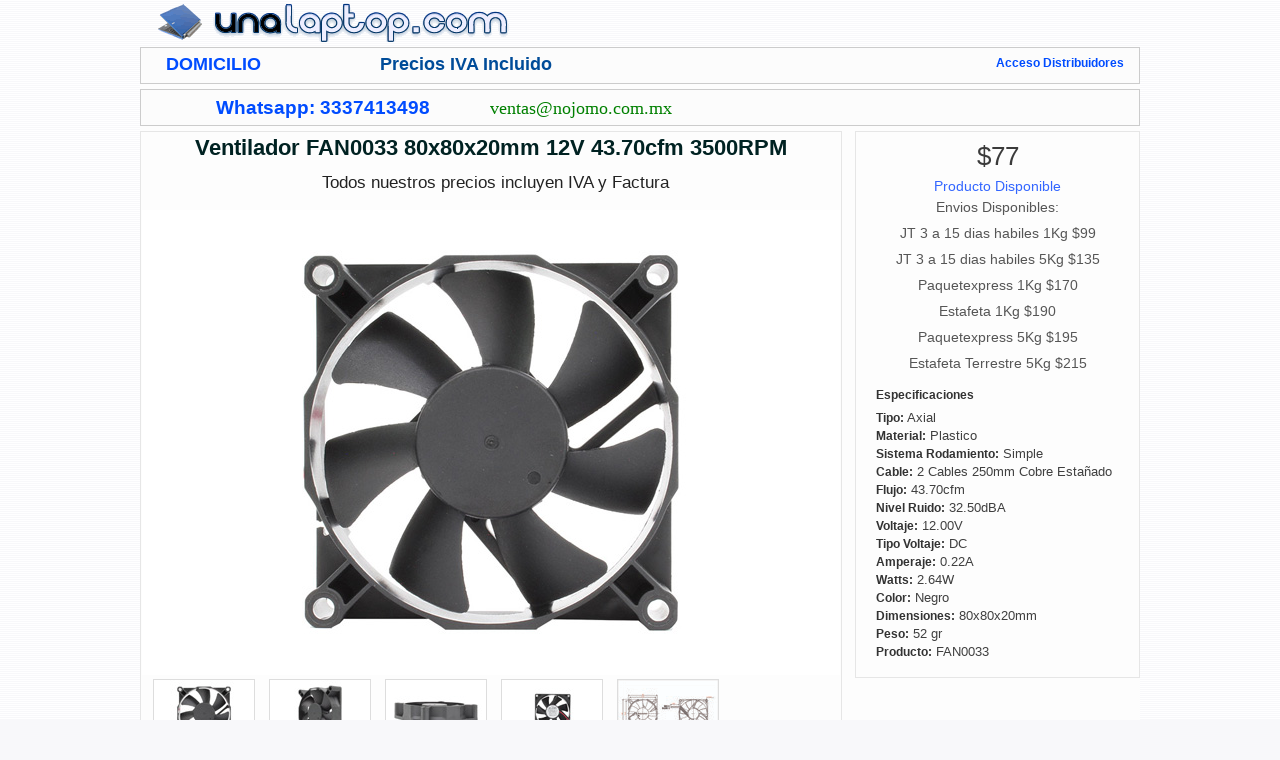

--- FILE ---
content_type: text/html; charset=UTF-8
request_url: https://www.nojomo.info/producto_fan.php?sku=FAN0033
body_size: 2194
content:
<!DOCTYPE html PUBLIC "-//W3C//DTD XHTML 1.0 Transitional//EN" "http://www.w3.org/TR/xhtml1/DTD/xhtml1-transitional.dtd">
<html xmlns="http://www.w3.org/1999/xhtml">
<head>
<meta charset="UTF-8">
<meta http-equiv="Content-Type" content="text/html; charset=UTF-8" />
<meta http-equiv="content-language" content="es" />
<meta name="google" content="notranslate" />

<script type="text/javascript">

function FirstPic(x)
{
        document.getElementById('mainpic').src=x;
        return;
}

</script>


<title>Ventilador FAN0033 80x80x20mm 12V 43.70cfm 3500RPM</title>


<link rel="stylesheet" type="text/css" href="css/reset.css" />
<link rel="stylesheet" type="text/css" href="css/promociones.css" />
<link rel="stylesheet" type="text/css" href="css/header.css" />
<link rel="stylesheet" type="text/css" href="css/logo.css" />
<link rel="stylesheet" type="text/css" href="css/search.css" />
<link rel="stylesheet" type="text/css" href="css/topmenu3.css" />
<link rel="stylesheet" type="text/css" href="css/results_topbar.css" />
<link rel="stylesheet" type="text/css" href="css/pagenav.css" />
<link rel="stylesheet" type="text/css" href="css/bateria_fullv1.css?v=3" />


<style type="text/css">

html {
	height: 101%;
}

body {
background:url(mainback.gif) repeat;

background-color:#F8F8FA;
}

#content {
	margin: 0px auto 20px auto;
	padding-bottom: 10px;
	width: 1000px;
	overflow:hidden;
	background-color: #FDFDFD;
}

</style>
</head>
<body>

<script type="text/javascript">

  var _gaq = _gaq || [];
  _gaq.push(['_setAccount', 'UA-38109587-1']);
  _gaq.push(['_trackPageview']);

  (function() {
    var ga = document.createElement('script'); ga.type = 'text/javascript'; ga.async = true;
    ga.src = ('https:' == document.location.protocol ? 'https://ssl' : 'http://www') + '.google-analytics.com/ga.js';
    var s = document.getElementsByTagName('script')[0]; s.parentNode.insertBefore(ga, s);
  })();

</script>

<div id="header"> 
	<div class="logo"><a href="home.php"><img src="logo_t_tiny.gif" alt="logo"/></a></div>
<!--  	<div class="searchbox"><input type="text" size="24" name="txtSearchResults" value="Buscar Producto" onfocus="if( value == 'Buscar Producto') {value=''}" onblur="if(value=='') {value='Buscar Producto'}" class="searchtxt"/>    <input type="submit" class="searchbtn" value=""/></div>-->
</div><div id="content">  


<div id="topmenu">
   		<ul>
            <li><span class="telefonos"><a href="sucursales.php"><span>DOMICILIO</span></a></span></li>
			
            <li><span class="email">Precios IVA Incluido</span></li>
            <li><span class="distribuidor"><a href='login.php'>Acceso Distribuidores</a></span></li> 
	<li><span class="distribuidor"></span></li>            
		</ul>
</div>

<div id="topmenu">
<ul>

	<li><span class="telefonos" style="color:green;font-size:110%;padding: 3px 50px 6px 50px;"><a href="https://wa.me/523337413498">Whatsapp: 3337413498</a> ventas@nojomo.com.mx </span></li>
</ul>
</div>           
<div class="prod_bateria_full">
<div id="right">
<p class="precio">$77</p>
<p class="existenciaok">Producto Disponible</p>
<p class="envio">Envios Disponibles: </p>
<p class="envio">JT 3 a 15 dias habiles 1Kg $99</p>
<p class="envio">JT 3 a 15 dias habiles 5Kg $135</p>
<p class="envio">Paquetexpress 1Kg  $170</p>
<p class="envio">Estafeta 1Kg $190</p>
<p class="envio">Paquetexpress 5Kg $195</p>
<p class="envio">Estafeta Terrestre 5Kg $215</p>
<ul>
<li class="separador"><span class="titulo">Especificaciones</span></li>
<li><span class="titulo">Tipo:</span> Axial</li>
<li><span class="titulo">Material:</span> Plastico</li>
<li><span class="titulo">Sistema Rodamiento:</span> Simple</li>
<li><span class="titulo">Cable:</span> 2 Cables 250mm Cobre Estañado</li>
<li><span class="titulo">Flujo:</span> 43.70cfm</li>
<li><span class="titulo">Nivel Ruido:</span> 32.50dBA</li>
<li><span class="titulo">Voltaje:</span> 12.00V</li>
<li><span class="titulo">Tipo Voltaje:</span> DC</li>
<li><span class="titulo">Amperaje:</span> 0.22A</li>
<li><span class="titulo">Watts:</span> 2.64W</li>
<li><span class="titulo">Color:</span> Negro</li>
<li><span class="titulo">Dimensiones:</span> 80x80x20mm</li>
<li><span class="titulo">Peso:</span> 52 gr</li>
<li><span class="titulo">Producto:</span> FAN0033</li>
</ul>
</div>
<div id="left">
<div class="titulo">
<h1>Ventilador FAN0033 80x80x20mm 12V 43.70cfm 3500RPM</h1>
</div>
<p class="descripcion_corta">Todos nuestros precios incluyen IVA y Factura</p>
<div id="fotoprincipal">
<img src="Img/Fans/FAN0033-01_Big.jpg" alt="" id="mainpic"/>
</div>
<div id="fotos_thumb">
<div class="thumb"><img src="Img/Fans/FAN0033-01_Thumb.jpg" onclick="FirstPic('Img/Fans/FAN0033-01_Big.jpg')" alt=""/></div>
<div class="thumb"><img src="Img/Fans/FAN0033-02_Thumb.jpg" onclick="FirstPic('Img/Fans/FAN0033-02_Big.jpg')" alt=""/></div>
<div class="thumb"><img src="Img/Fans/FAN0033-03_Thumb.jpg" onclick="FirstPic('Img/Fans/FAN0033-03_Big.jpg')" alt=""/></div>
<div class="thumb"><img src="Img/Fans/FAN0033-04_Thumb.jpg" onclick="FirstPic('Img/Fans/FAN0033-04_Big.jpg')" alt=""/></div>
<div class="thumb"><img src="Img/Fans/FAN0033-05_Thumb.jpg" onclick="FirstPic('Img/Fans/FAN0033-05_Big.jpg')" alt=""/></div>
</div>
<p class="descripcion_corta">Garantia de 6 meses contra defectos de fabricacion directamente con nosotros</p>
<p class="descripcion_corta">En caso de requerir garantia el cliente cubre los gastos de envio hasta nuestras instalaciones y de ser necesario de vuelta al domicilio que indique el cliente.</p>
<p class="descripcion_corta">Politica de devoluciones: Puede devolver el producto dentro de los primeros 10 días naturales desde su compra, el producto debe estar sin uso en su empaque original y se aplicara un cargo de 15% sobre el valor del producto. Los Gastos de envio no son reembolsables.</p>
</div>       

</div>


</body>
</html>

--- FILE ---
content_type: text/css
request_url: https://www.nojomo.info/css/promociones.css
body_size: 520
content:
@charset "utf-8";
/* CSS Document */

#promociones {
	float: left;
	width: 190px;
	background-image: url(../promociones_gray.png);
	background-repeat: no-repeat;
	clear: left;
}

#promociones .titulo{
	padding: 4px 15px 7px 15px;
	margin-right: 5px;
	margin-left: 5px;
	text-decoration: none;
	color: #FFF;
	font-weight: normal;
	font-family: Arial, Helvetica, sans-serif;
	font-size: 0.85em;
	font-weight: bold;
	letter-spacing: 0px;
	text-align:center;
}

.promocion {
	width: 186px;
	margin: 1px auto;
	margin-bottom: 5px;
	border: 1px solid #E6E6E6;
}


.promocion img{
	width: 168px;
	height: 112px;
	margin: 0 8px;
	border: 1px solid #E6E6E6;
	-ms-interpolation-mode: bicubic;

}

.promocion p {
	padding: 5px 8px;
	padding-bottom: 0;
	color:#484848;
	font-family:Verdana, Arial, Helvetica, sans-serif;
	font-size:0.7em;
	line-height: 130%;
}

.promocion p.precio {
	padding: 4px;
	color: #AA0000;
	font-family:Verdana, Arial, Helvetica, sans-serif;
	font-size:1.2em;
	text-align: center;
}

.promocion h1 {
	padding: 5px;
	font-family: Verdana, Arial, Helvetica, sans-serif;
	font-size: 1.1em;
	text-align: center;
	text-decoration:none;
}

.promocion h1 a{
	color:#000000;
	text-decoration:none;
}

.promocion h1 a:hover{
	color:#777777;
}



--- FILE ---
content_type: text/css
request_url: https://www.nojomo.info/css/header.css
body_size: 249
content:
@charset "utf-8";

#topcolor {
	height:30px;
	background-image:url(../topbar_shinny.png);
	background-repeat:repeat-x;
}

#header {
	margin: 0px auto 0px auto;
	width: 1000px;
	padding: 0px 2px 0px 2px;
	overflow:hidden;
}

#header .searchbox {
	clear:none;
	float:right;
	
	padding-top: 12px;
	padding-right: 0px;
	margin-right: 0px;
}

.nowrap {
	white-space: nowrap;	
}

--- FILE ---
content_type: text/css
request_url: https://www.nojomo.info/css/logo.css
body_size: 131
content:
@charset "utf-8";
/* CSS Document */

.logo {
	float:left;
	clear:none;
	padding-top: 2px;
	padding-bottom: 5px;
	padding-left: 5px;

}

--- FILE ---
content_type: text/css
request_url: https://www.nojomo.info/css/search.css
body_size: 433
content:
@charset "utf-8";
/* CSS Document */

input.searchtxt{
	float: left;

	font-family: Verdana, Arial, Helvetica, sans-serif;
	font-size: 12px;

	background-image:url(../searchtxtbg.png);
	background-repeat:repeat-x;
	height: 18px;

	padding-top: 5px;
	padding-left: 3px;
	
	border: none;
	border-left:1px solid #999999;
	
	border-bottom-color: #EEEEEE;	

	outline: none;

	margin: 0px;
}	
	
input.searchbtn{
	float: left;
	background: white url(../search.jpg) no-repeat top;
	height: 24px;
	width: 24px;
		
	border: none;
	outline: none;
	
	cursor: pointer;
	
	margin: 0px;
	
}	

input.searchtxt_small{
	float: left;
	font-family: Arial, Helvetica, sans-serif;
	
	font-size: 12px;

	background-image:url(../searchtxtbg_small.png);
	background-repeat:repeat-x;
	height: 16px;

	padding-top: 3px;
	padding-left: 3px;
	
	
	border-left:1px solid #999999;
	border-bottom-color: #EEEEEE;	
	border: none;

	outline: none;
	margin: 0;
	margin-top: 2px;
}	
	
input.searchbtn_small{
	float: left;
	background: white url(../search_small.jpg) no-repeat top;
	height: 20px;
	width: 20px;
		
	border: none;
	outline: none;
	
	cursor: pointer;
	margin: 0;	
	margin-top: 2px;
	
}	
	
	
		

--- FILE ---
content_type: text/css
request_url: https://www.nojomo.info/css/topmenu3.css
body_size: 540
content:
@charset "utf-8";
/* CSS Document */

#topmenu {
	float: right;
	width: 998px;
	height:35px;
	margin-bottom: 5px;
	background-color:#FCFCFC;
	border:solid 1px #CCCCCC;
	clear: none;
}

#topmenu ul{
	list-style-type: none;
	padding-left: 0;
	margin-left: 0;
	margin-top: 3px;
	margin-bottom: 0;
	padding-top: 3px;
}

#topmenu ul li {
	display: inline;
}	

#topmenu ul a:hover {
	color: #5F9EDE;
	background-color:#FFFFFF;
}

#topmenu .enviogratis {
	padding: 0px 100px 6px 15px;
	margin-top: 15px;
	text-decoration: none;
	color: #FFF;
	color: #309;
	font-weight: normal;
	font-family: Arial, Helvetica, sans-serif;
	font-size: 1.3em;
	font-weight: bold;
	letter-spacing: 0px;
}
	

#topmenu .telefonos a{
	padding: 3px 50px 6px 15px;
	margin-right: 5px;
	margin-left: 10px;
	text-decoration: none;
	color: #FFF;
	color:#004C99;
	color:#004CFF;
	font-weight: normal;
	font-family: Arial, Helvetica, sans-serif;
	font-size: 1.1em;
	font-weight: bold;
	letter-spacing: 0px;
	text-decoration:none;
}


#topmenu .email {
	padding: 3px 0px 6px 50px;
	margin-right: 5px;
	margin-left: 10px;
	text-decoration: none;
	color: #FFF;
	color:#004C99;
	font-weight: normal;
	font-family: Arial, Helvetica, sans-serif;
	font-size: 1.1em;
	font-weight: bold;
	letter-spacing: 0px;
}

#topmenu .distribuidor{
	padding: 3px 0px 6px 50px;
	float:right;
	text-decoration: none;
	color: #FFF;
	color:#004C99;
	color:#066;	
	font-weight: normal;
	font-family: Arial, Helvetica, sans-serif;
	font-size: 0.8em;
	font-weight: normal;
	letter-spacing: 0px;
}

#topmenu .distribuidor a{
	padding: 3px 15px 6px 5px;
	text-decoration: none;
	color: #FFF;
	color:#004C99;
	color:#004CFF;	
	font-weight: normal;
	font-family: Arial, Helvetica, sans-serif;
	font-size: 0.9em;
	font-weight: bold;
	letter-spacing: 0px;
}

#topmenu .bienvenido {
	padding: 3px 50px 6px 45px;
	margin-right: 5px;
	margin-left: 10px;
	text-decoration: none;
	color: #FFF;
	font-weight: normal;
	font-family: Arial, Helvetica, sans-serif;
	font-size: 0.8em;
	font-weight: bold;
	letter-spacing: 0px;
		font-weight: bold;
	font-size: 0.85em;
}

--- FILE ---
content_type: text/css
request_url: https://www.nojomo.info/css/results_topbar.css
body_size: 487
content:
@charset "utf-8";
/* CSS Document */


#results_topbar {
	float:left;
	width: 700px;
	height: 25px;
	background: url(../laptop_nav2.jpg) repeat-x;
	border: 1px solid #CCCCCC;
	clear:none;
}

#results_topbar .searchbox {
	float: left;
	margin: 1px 0 1px 0;
	padding-left: 2px;
}

#results_topbar .selectbox {
	float: left;
	margin: 1px 0 1px 0;
	/*margin-left: 50px;*/
	margin-left: 10px;
	
}

#results_topbar .results {
	float: right;
	margin: 1px 0 1px 0;
	margin-right: 10px;
}

#results_topbar p {
	padding: 4px 0 5px 0;
	margin-right: 1px;
	margin-left: 0px;
	text-decoration: none;
	color: #666666;
	font-weight: normal;
	font-family: Arial, Helvetica, sans-serif;
	font-size: 0.75em;
	font-weight: bold;
	letter-spacing: 0px;
	display: inline;
	float: left;
}

#results_topbar .searchbox p {
	padding: 4px 0 5px 0;
	margin-right: 4px;
	margin-left: 10px;
	float: left;
}

#results_topbar select{
	font-family: Arial, Helvetica, sans-serif;
	font-size: 12px;
	
	margin: 2px;
	padding: 0px;
	padding-bottom: 0px;
	border: 1px #FFF solid;
	border-left-color: #999999;
	border-top-color: #999999;	
	border-right-color: #EEEEEE;	
	border-bottom-color: #EEEEEE;	
	background-color: #F5F5F5;
	background-color: #FFFFFF;
}

--- FILE ---
content_type: text/css
request_url: https://www.nojomo.info/css/pagenav.css
body_size: 290
content:
@charset "utf-8";
/* CSS Document */

.pagenav {
	float:left;
	width: 702px;
	height: 25px;
	margin-top: 0px;
	margin-bottom: 5px;
	padding: 0;
	clear: none;

}

.pagenav .siguiente {
	float: left;
	margin-left: 191px;
	width: 90px;
	height: 25px;
	display: inline;

}

.pagenav .pagina {

	float: left;
	margin-left: 180px;
	width: 151px;
	height: 25px;
	display: inline;

}

.pagenav .anterior {
	float: left;
	margin-left: 0px;
	width: 90px;
	height: 25px;
	display: inline;

}

.pagina p{
	font-family: Arial, Helvetica, sans-serif;
	font-size: 12px;
	text-align: center;
	padding: 5px;
}



--- FILE ---
content_type: text/css
request_url: https://www.nojomo.info/css/bateria_fullv1.css?v=3
body_size: 895
content:
@charset "utf-8";



.prod_bateria_full {
	margin-top: 0px;
	width: 1000px;
}

.prod_bateria_full #right{
	float: right;
	width: 283px;

	padding-bottom: 10px;
	border: 1px solid #E6E6E6;
	overflow:hidden;
	clear: none;
	margin-top: 0px;
	margin-left: 5px;
}

#paypal {
	width: 148px;	
	margin: 10px 20px;
}

.prod_bateria_full #left{
	float: left;
	width: 700px;
	margin-left: 0px;
	margin-top: 0px;
	margin-bottom: 0px;
	margin-right: 5px;
	padding: 0px;
	border: 1px solid #E6E6E6;*/
	clear:none;
	overflow:hidden;
}

.prod_bateria_full #right p.precio {

	font-family:Verdana, Arial, Helvetica, sans-serif;
	font-size:1.6em;
	font-weight: normal;
	color:#3B3B3B;
	text-align:center;
	padding-top: 10px;


}

.prod_bateria_full #right .gradoA {

	font-family:Verdana, Arial, Helvetica, sans-serif;
	font-size:1.5em;
	font-weight: normal;
	color:#36F;
	text-align:center;
	padding-bottom: 5px;

}

.prod_bateria_full #right .gradoB {

	font-family:Verdana, Arial, Helvetica, sans-serif;
	font-size:1.5em;
	font-weight: normal;
	color:green;
	text-align:center;
	padding-bottom: 5px;

}

.prod_bateria_full #right .garantia {

	font-family:Verdana, Arial, Helvetica, sans-serif;
	font-size:0.7em;
	font-weight: normal;
	color:#565656;
	text-align:center;
	padding-top: 7px;
	padding-bottom:7px;	
	
}

.prod_bateria_full #right .preciodistribuidor {


	font-family:Verdana, Arial, Helvetica, sans-serif;
	font-size:1.6em;
	font-weight: normal;
	color:#3B3B3B;
	text-align:center;
	padding-top: 0px;


}

.prod_bateria_full #right .titulodistribuidor {

	font-family:Verdana, Arial, Helvetica, sans-serif;
	font-size:1em;
	font-weight: normal;
	color:#930;
	text-align:center;
	padding-top: 5px;
	padding-bottom:5px;	
	
}

.prod_bateria_full #right p.existenciaok {

	font-family:Verdana, Arial, Helvetica, sans-serif;
	font-size:0.9em;
	font-weight: normal;
	color:#36F;
	text-align:center;
	padding-top: 7px;
	padding-bottom:0px;	

}

.prod_bateria_full #right p.existenciabaja {

	font-family:Verdana, Arial, Helvetica, sans-serif;
	font-size:0.9em;
	font-weight: normal;
	color:#C90;
	text-align:center;
	padding-top: 7px;
	padding-bottom:0px;	

}

.prod_bateria_full #right p.existenciasin {

	font-family:Verdana, Arial, Helvetica, sans-serif;
	font-size:0.9em;
	font-weight: normal;
	color:#C03;
	text-align:center;
	padding-top: 7px;
	padding-bottom:0px;	

}


.prod_bateria_full #right p.envio {
	font-family:Verdana, Arial, Helvetica, sans-serif;
	font-size:0.9em;
	font-weight: normal;
	color:#565656;
	text-align:center;
	padding-top: 5px;
	padding-bottom:5px;
}

.prod_bateria_full #right p.envioprecio {
	font-family:Verdana, Arial, Helvetica, sans-serif;
	font-size:0.9em;
	font-weight: normal;
	color:#565656;
	text-align:center;
	padding-bottom:5px;
}

.prod_bateria_full #right ul {

	list-style-type: none;
	padding-left: 20px;
	padding-top: 10px;
	padding-bottom: 6px;
	color:#404040;
	font-family:Verdana, Arial, Helvetica, sans-serif;
	font-size:0.8em;
	line-height: 140%;
}

.prod_bateria_full #right li {
	letter-spacing: 0px;
}

.prod_bateria_full #right li .titulo {
	font-size:0.9em;
	color:#333333;
	font-weight: bold;	
}

.prod_bateria_full #right li.separador {
	padding-bottom: 5px;	
}

.prod_bateria_full .titulo h1 {
	padding-top: 3px;
	font-family: Verdana, Arial, Helvetica, sans-serif;
	font-size: 1.4em;
	font-family:"Lucida Sans Unicode", "Lucida Grande", sans-serif;
	font-weight: bold;
	color:#002222;
	text-decoration:none;
	text-align:center;
}

.prod_bateria_full p.descripcion_corta {
	padding-left: 20px;
	padding-top: 10px;
	padding-right: 10px;
	padding-bottom: 15px;
	color:#222222;
	font-family:Verdana, Arial, Helvetica, sans-serif;
/*	font-size:0.9em;*/
	font-size: 1.05em;
	line-height: 140%;
	text-align: center;
	text-indent: -1px;

}

.prod_bateria_full #left #fotoprincipal {
	float: left;
	width: 698px;
	margin: 1px 1px 5px 1px;
	height: 464px;
	clear: none;
}

.prod_bateria_full #left #fotoprincipal img{
	border: none;
	margin: none;
	padding: none;
}

.prod_bateria_full #left #fotos_thumb {
	float: left;
	width: 698px;
	margin: 0px 5px 10px 5px;
	border: none;
}

.prod_bateria_full #left .thumb {
	float: left;
	width: 100px;
	height: 67px;	
	margin: 0px 7px 5px 7px;
	border: 1px solid #DDDDDD;
	clear: none;
	cursor: pointer;
}
